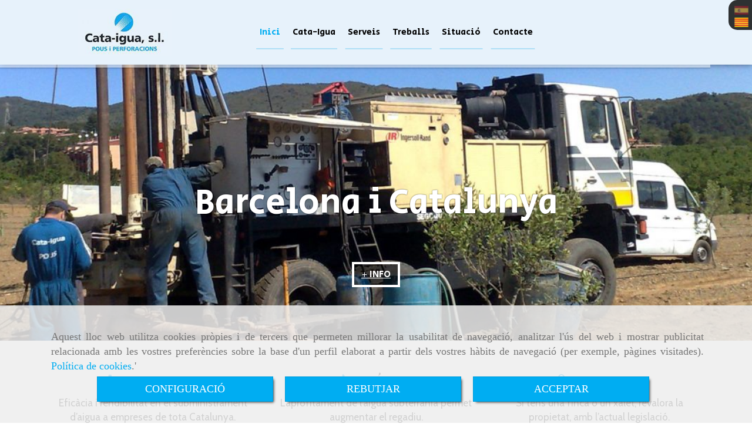

--- FILE ---
content_type: text/html; charset=UTF-8
request_url: https://www.cataigua.net/
body_size: 14636
content:


<!DOCTYPE html>
<html lang="ca-ES">
    <head>
    <meta charset="utf-8">
    <meta name="viewport" content="width=device-width, initial-scale=1.0, user-scalable=no">
    <link rel="shortcut icon" href="/data/4963/ico/_______.png">
    <meta name="robots" content="index,follow"/><meta name="dcterms.title" content="Pous i perforacions a Catalunya | CATA-IGUA"><meta name="description" content="CATA-IGUA realitza sondejos d’aigua, pous i perforacions d’aigua en l’àmbit industrial, agrícola o particular. Catalunya. Consulta’ns sense compromís."><link href="https://fonts.googleapis.com/css?family=Cabin|Secular+One" rel="stylesheet"><!--  metas twitter --><meta name="twitter:card" content="summary" /><meta name="twitter:image" content="https://www.cataigua.net/cache/4/4/c/f/8/44cf854b0c12aa5193bd68dab12c4e8f188dd724.jpg" /><meta name="twitter:title" content="Pous i perforacions a Catalunya | CATA-IGUA"><meta name="twitter:description" content="CATA-IGUA realitza sondejos d’aigua, pous i perforacions d’aigua en l’àmbit industrial, agrícola o particular. Catalunya. Consulta’ns sense compromís." /><!-- metas facebook  --><meta property="og:url" content="https://www.cataigua.net/" /><meta property="og:title" content="Pous i perforacions a Catalunya | CATA-IGUA"><meta property="og:description" content="CATA-IGUA realitza sondejos d’aigua, pous i perforacions d’aigua en l’àmbit industrial, agrícola o particular. Catalunya. Consulta’ns sense compromís."><meta property="og:image" content="https://www.cataigua.net/data/4963/contenidos/thumb_70331_contenidos_optimized.jpeg" /><meta property="og:image:width" content="849" /><meta property="og:image:height" content="517" /><meta property="og:locale" content="ca_ES" /><!-- geoTags --><meta name="geo.placename" content="Espanya" /><meta name="geo.position" content="41.655;-4.727" /><meta name="geo.region" content="SANT CUGAT DEL VALLES" /><meta name="ICBM" content="41.655,-4.727" />
        <title>Pous i perforacions a Catalunya | CATA-IGUA</title>
                            <link href="//css.accesive.com/static/css/styles_cliente4963.css?v8.2" rel="stylesheet" media="screen" />
        <link rel="stylesheet" href="//css.accesive.com/static/css/net10_4963.css?v8.2" />
        <link href="//css.accesive.com/static/css/styles_cliente_comun4963.css?v8.2" rel="stylesheet" media="screen" />
        
        <link rel="stylesheet" href="/build/frontBoostrap3.919b9082.css">

                                    
                
        
        <!--External css libraries -->
                                                                                                        
        <!--Custom css-->
                <link rel="stylesheet" href="//css.accesive.com/static/css/custom_4963.css?v8.2" media="all" />
        
    
             <style type="text/css">
            .pageload-overlay {
    position: fixed;
    width: 100%;
    height: 100%;
    top: 0;
    left: 0;
    display: none;
    z-index: 2147483646;
}

.pageload-overlay.show {
    display:block;
}

.pageload-overlay svg {
    position: absolute;
    top: 0;
    left: 0;
    pointer-events: none;
    z-index: 2147483646;
    background-color: ;
}

.pageload-overlay svg path {
    fill: ;
}

.pageload-overlay::after,
.pageload-overlay::before {
    content: '';
    position: absolute;
    width: 20px;
    height: 20px;
    top: 50%;
    left: 50%;
    margin: -10px 0 0 -10px;
    border-radius: 50%;
    visibility: hidden;
    opacity: 0;
    z-index: 2147483647;
    -webkit-transition: opacity 0.15s, visibility 0s 0.15s;
    transition: opacity 0.15s, visibility 0s 0.15s;
}

.pageload-overlay::after {
    background: ;
    -webkit-transform: translateX(-20px);
    transform: translateX(-20px);
    -webkit-animation: moveRight 0.6s linear infinite alternate;
    animation: moveRight 0.6s linear infinite alternate;
}

.pageload-overlay::before {
    background: ;
    -webkit-transform: translateX(20px);
    transform: translateX(20px);
    -webkit-animation: moveLeft 0.6s linear infinite alternate;
    animation: moveLeft 0.6s linear infinite alternate;
    }

    @-webkit-keyframes moveRight {
    to { -webkit-transform: translateX(20px); }
    }

    @keyframes moveRight {
    to { transform: translateX(20px); }
    }

    @-webkit-keyframes moveLeft {
    to { -webkit-transform: translateX(-20px); }
    }

    @keyframes moveLeft {
    to { transform: translateX(-20px); }
}

.pageload-loading.pageload-overlay::after,
.pageload-loading.pageload-overlay::before {
    opacity: 1;
    visibility: visible;
    -webkit-transition: opacity 0.3s;
    transition: opacity 0.3s;
}

/**/
#loader6{
    background-color: ;
    display: block;
}
.l6 {
    width: 100px;
    height: 100px;
    border-radius: 50px;
    border: 1px solid ;
    position: relative;
    top:calc(50% - 90px);
    margin: 20px auto;
}

.l6 span {
    display: block;
    width: 16px;
    margin: 0 auto;
    line-height: 32px;
    margin-top: 32px;
    color: ;
    text-align: center;
    font-weight: bold;
    -family: arial;
    position: relative;
    font-size: 32px;
}
.l6 span:after {
    content: attr(data-title);
    position: absolute;
    overflow: hidden;
    display: block;
    left: 0;
    top: 0;
    opacity: 1;
    height: 30px;
    color: ;
    -webkit-backface-visibility: hidden;
    -webkit-transform-style: preserve-3d;
    -webkit-animation-name: pulse;
    -webkit-animation-duration: 2s;
    -webkit-animation-timing-function: ease-in-out;
    -webkit-animation-iteration-count: infinite;
    animation-name: pulse;
    animation-duration: 2s;
    animation-timing-function: ease-in-out;
    animation-iteration-count: infinite;
}

@-webkit-keyframes pulse {
    0% {
        height: 0;
        opacity: 1;
        -webkit-transform: scale(1);
        transform: scale(1);
    }
    78% {
        height: 30px;
        opacity: 1;
        -webkit-transform: scale(1);
        transform: scale(1);
    }
    88% {
        height: 30px;
        opacity: 1;
        -webkit-transform: scale(1.2);
        transform: scale(1.2);
    }
    100% {
        height: 30px;
        opacity: 0.1;
        -webkit-transform: scale(1);
        transform: scale(1);
    }
}
@keyframes pulse {
    0% {
        height: 0;
        opacity: 1;
        -webkit-transform: scale(1);
        transform: scale(1);
    }
    78% {
        height: 30px;
        opacity: 1;
        -webkit-transform: scale(1);
        transform: scale(1);
    }
    88% {
        height: 30px;
        opacity: 1;
        -webkit-transform: scale(1.2);
        transform: scale(1.2);
    }
    100% {
        height: 30px;
        opacity: 0.1;
        -webkit-transform: scale(1);
        transform: scale(1);
    }
}

/**/
#loader7{
    display: block;
}
body .vertical-centered-box {
    position: absolute;
    width: 100%;
    height: 100%;
    text-align: center;
}
body .vertical-centered-box:after {
    content: '';
    display: inline-block;
    height: 100%;
    vertical-align: middle;
    margin-right: -0.25em;
}
body .vertical-centered-box .contentt {
    -webkit-box-sizing: border-box;
    -moz-box-sizing: border-box;
    box-sizing: border-box;
    display: inline-block;
    vertical-align: middle;
    text-align: left;
    font-size: 0;
}

.loader-circle {
    position: absolute;
    left: 50%;
    top: 50%;
    width: 120px;
    height: 120px;
    border-radius: 50%;
    box-shadow: inset 0 0 0 1px rgba(255, 255, 255, 0.1);
    margin-left: -60px;
    margin-top: -60px;
}
.loader-line-mask {
    position: absolute;
    left: 50%;
    top: 50%;
    width: 60px;
    height: 120px;
    margin-left: -60px;
    margin-top: -60px;
    overflow: hidden;
    -webkit-transform-origin: 60px 60px;
    -moz-transform-origin: 60px 60px;
    -ms-transform-origin: 60px 60px;
    -o-transform-origin: 60px 60px;
    transform-origin: 60px 60px;
    -webkit-mask-image: -webkit-linear-gradient(top, #000000, rgba(0, 0, 0, 0));
    -webkit-animation: rotate 1.2s infinite linear;
    -moz-animation: rotate 1.2s infinite linear;
    -o-animation: rotate 1.2s infinite linear;
    animation: rotate 1.2s infinite linear;
}
.loader-line-mask .loader-line {
    width: 120px;
    height: 120px;
    border-radius: 50%;
    box-shadow: inset 0 0 0 1px rgba(255, 255, 255, 0.5);
}
#particles-background,
#particles-foreground {
    left: -51%;
    top: -51%;
    width: 202%;
    height: 202%;
    -webkit-transform: scale3d(0.5, 0.5, 1);
    -moz-transform: scale3d(0.5, 0.5, 1);
    -ms-transform: scale3d(0.5, 0.5, 1);
    -o-transform: scale3d(0.5, 0.5, 1);
    transform: scale3d(0.5, 0.5, 1);
}
#particles-background {
    background: ;
    background-image: -webkit-linear-gradient(45deg,  2%,  100%);
    background-image: -moz-linear-gradient(45deg,  2%,  100%);
    background-image: linear-gradient(45deg,  2%,  100%);
}
lesshat-selector {
    -lh-property: 0; } 
@-webkit-keyframes rotate{ 0% { -webkit-transform: rotate(0deg);} 100% { -webkit-transform: rotate(360deg);}}
@-moz-keyframes rotate{ 0% { -moz-transform: rotate(0deg);} 100% { -moz-transform: rotate(360deg);}}
@-o-keyframes rotate{ 0% { -o-transform: rotate(0deg);} 100% { -o-transform: rotate(360deg);}}
@keyframes rotate{ 0% {-webkit-transform: rotate(0deg);-moz-transform: rotate(0deg);-ms-transform: rotate(0deg);transform: rotate(0deg);} 100% {-webkit-transform: rotate(360deg);-moz-transform: rotate(360deg);-ms-transform: rotate(360deg);transform: rotate(360deg);}}
[not-existing] {
    zoom: 1;
}
lesshat-selector {
    -lh-property: 0; } 
@-webkit-keyframes fade{ 0% { opacity: 1;} 50% { opacity: 0.25;}}
@-moz-keyframes fade{ 0% { opacity: 1;} 50% { opacity: 0.25;}}
@-o-keyframes fade{ 0% { opacity: 1;} 50% { opacity: 0.25;}}
@keyframes fade{ 0% { opacity: 1;} 50% { opacity: 0.25;}}
[not-existing] {
    zoom: 1;
}
lesshat-selector {
    -lh-property: 0; } 
@-webkit-keyframes fade-in{ 0% { opacity: 0;} 100% { opacity: 1;}}
@-moz-keyframes fade-in{ 0% { opacity: 0;} 100% { opacity: 1;}}
@-o-keyframes fade-in{ 0% { opacity: 0;} 100% { opacity: 1;}}
@keyframes fade-in{ 0% { opacity: 0;} 100% { opacity: 1;}}
[not-existing] {
    zoom: 1;
}        </style>
        
                    
        
            <script>
            var languageCountry = 'ca';
                        (function(w,d,u){w.readyQ=[];w.bindReadyQ=[];function p(x,y){if(x=="ready"){w.bindReadyQ.push(y);}else{w.readyQ.push(x);}};var a={ready:p,bind:p};w.$=w.jQuery=function(f){if(f===d||f===u){return a}else{p(f)}}})(window,document)
        </script>
                    <script src="/build/runtime.328ea1e1.js"></script><script src="/build/frontPageLoader.e0fc922d.js"></script>
            
    <!-- HTML5 Shim and Respond.js IE8 support of HTML5 elements and media queries -->
    <!-- WARNING: Respond.js doesn't work if you view the page via file:// -->
    <!--[if lt IE 9]>
      <style>
        .container-fluid {
          width: 100%;
        }
      </style>
      <script src="https://oss.maxcdn.com/html5shiv/3.7.2/html5shiv.min.js"></script>
      <script src="https://oss.maxcdn.com/respond/1.4.2/respond.min.js"></script>
    <![endif]-->
                  </head>
  <body class="web ancho      portada device-not-mobile" itemscope itemtype="https://schema.org/WebPage">
                                        
                                                <div class="alert alert-dismissible cookie-alert affix-hidden container-fluid gestion-cookies" role="alert" id="cookiesAlert">
    <div id="cookiesText" class="col-xs-12">
                                                        <p class="">Aquest lloc web utilitza cookies pròpies i de tercers que permeten millorar la usabilitat de navegació, analitzar l'ús del web i mostrar publicitat relacionada amb les vostres preferències sobre la base d'un perfil elaborat a partir dels vostres hàbits de navegació (per exemple, pàgines visitades). <a href="/politica-de-cookies">Política de cookies</a>.'</p>
                                        </div>
    
    <div class="col-xs-12 text-center" id="cookiesButtonContainer">
                    <a href="#" id="pcookies" data-toggle="modal" data-target="#modal_cookies" class="cookiesButton btn btn-xs btn-primary">
                CONFIGURACIÓ
            </a>
            <a href="#" class="cookiesButton btn btn-xs btn-primary" data-dismiss="alert" aria-label="Close" onclick="aceptarCookies(false, true, 4963)" >
                REBUTJAR
            </a>
            <a href="#" class="cookiesButton btn btn-xs btn-primary" data-dismiss="alert" aria-label="Close" onclick="aceptarCookies(true, false, 4963)" >
                ACCEPTAR
            </a>
            </div>
</div>                                <header>
                        <div id="menuMovil" class="visible-xs visible-sm">
        
                
        
                                                                                                            
                                
        
        <!-- END Movil Navbar Button collapse -->
                        
                    <!-- Movil Navbar Button collapse -->
            <div class="navbar-header">
                                    <a id="nav-toggle" class="pull-right navbar-toggle"  data-toggle="collapse" data-target="#navbar-collapse_movilMenu"><span></span></a>
                
                <a href="/" class="navbar-brand">
                                    <img src="/data/4963/logos/_ous_i_perforacions_a__arcelona_01_movil.jpg" title="CATA - IGUA" alt="CATA - IGUA" >
                                </a>
            </div>

            <!-- Movil Navbar Menu collapse -->
            <nav class="navbar-default inverse   " role="navigation" >
                <div class="collapse navbar-collapse navbar-cat-collapse" id="navbar-collapse_movilMenu">
                    <ul class="nav navbar-nav">
                                                                                                                    <li                             class=" active"
                            >
                            <a class=""
                                href="/" title="Inici">
                                                                Inici
                                                            </a>
                                                                                                                                                                                    </li>
                                                                                                                    <li >
                            <a class=""
                                href="/pous-i-perforacions-a-catalunya" title="Cata-Igua">
                                                                Cata-Igua
                                                            </a>
                                                                                                                                                                                    </li>
                                                                                                                    <li >
                            <a class=""
                                href="/pous-d-aigua-a-catalunya_1/" title="Serveis">
                                                                Serveis
                                                            </a>
                                                                                                                                                                                    </li>
                                                                                                                    <li >
                            <a class=""
                                href="/pous-d-aigua-a-catalunya/" title="Treballs">
                                                                Treballs
                                                            </a>
                                                                                                                                                                                    </li>
                                                                                                                    <li >
                            <a class=""
                                href="/empresa-de-pous-d-aigua-a-catalunya" title="Situació">
                                                                Situació
                                                            </a>
                                                                                                                                                                                    </li>
                                                                                                                    <li >
                            <a class=""
                                href="/cata-igua" title="Contacte">
                                                                Contacte
                                                            </a>
                                                                                                                                                                                    </li>
                                        </ul>
                </div>
            </nav>
        <!-- END Movil Navbar Menu collapse -->
            </div>
                                <!-- ZONA SOBRECABECERA -->
                <div id="sobrecabecera">
            <div class="sobrecabecera zona eq-height">
                                    <div class="container-eq-height"><div class="row"><div class="col-xs-12 col-sm-2 col-md-2  hidden-xs hidden-sm col-top ajustado "><div data-nombre="LOGO"  id="block-113466" class="modulo-container ajustado margen-top margen-bottom logotipo-main "><div id="logo113466" class="modulo-logotipo"><a href="/"><img src="/cache/1/9/4/a/f/194afbf127d4626f343505f554271ed78afed6d6.jpeg" title="Pous-i-perforacions-a-Barcelona-01" alt="Pous-i-perforacions-a-Barcelona-01" width="300" height="200"
	    class="img-responsive"></a></div></div></div><div class="col-xs-12 col-sm-1 col-md-1  col-top ajustado col-middle "><div data-nombre="VACÍO PARA EMPUJAR"  id="block-113537" class="modulo-container ajustado col-middle  "><div id="mod_html_113537" class="text-left"></div></div></div><div class="col-xs-12 col-sm-7 col-md-7 hidden-xs hidden-sm  col-top hidden-xs ajustado col-middle "><div data-nombre="MENÚ PRINCIPAL"  id="block-113465" class="modulo-container hidden-xs ajustado col-middle  "><div class="modulo-menu horizontal-laptop horizontal-tablet vertical-mobile 0 " data-menu-id="145870"><nav id="menu_113465" class="navbar navbar-default inverse custom-menu-intenso" role="navigation"><!-- Nav Header Starts --><div class="navbar-header"><button type="button" class="btn btn-primary btn-navbar navbar-toggle" data-toggle="collapse" data-target="#navbar-collapse_113465"><span class="sr-only">Toggle Navigation</span><i class="fa fa-bars"></i></button></div><!-- Nav Header Ends --><!-- Navbar Cat collapse Starts --><div class="sidebar-nav "><div class="navbar-collapse  navbar-inner" id="navbar-collapse_113465"><ul class="nav navbar-nav "><li class=" active 0 "><a class="" href="/" title="Inici">
                                                                        Inici
                                                                    </a></li><li class=" 0 "><a class="" href="/pous-i-perforacions-a-catalunya" title="Cata-Igua">
                                                                        Cata-Igua
                                                                    </a></li><li class=" 0 "><a class="" href="/pous-d-aigua-a-catalunya_1/" title="Serveis">
                                                                        Serveis
                                                                    </a></li><li class=" 0 "><a class="" href="/pous-d-aigua-a-catalunya/" title="Treballs">
                                                                        Treballs
                                                                    </a></li><li class=" 0 "><a class="" href="/empresa-de-pous-d-aigua-a-catalunya" title="Situació">
                                                                        Situació
                                                                    </a></li><li class=" 0 "><a class="" href="/cata-igua" title="Contacte">
                                                                        Contacte
                                                                    </a></li></ul></div></div></nav></div></div></div><div class="col-xs-12 col-sm-1 col-md-1  col-top col-middle ajustado hidden-xs hidden-sm "><div data-nombre="MULTIDIOMA"  id="block-113473" class="modulo-container col-middle ajustado hidden-xs hidden-sm idiomas-ordenador "><div class="modulo-idiomas "><ul class="lista-horizontal list-unstyled text-center"><li class="color-link-alternativo"><a class="pais" href="/cambiaIdioma?locale=es&amp;idW=4963" title="espanyol" data-value="es" ><img src="/bundles/frontend/img/flags/es.png" alt="espanyol" title="espanyol" /></a></li><li class="color-link-alternativo"><a class="pais current" href="/cambiaIdioma?locale=ca&amp;idW=4963" title="català" data-value="ca" ><img src="/bundles/frontend/img/flags/catalonia.png" alt="català" title="català" /></a></li></ul></div></div></div></div><!-- end row --></div><!-- end container-eq-height --><div class="container-eq-height"><div class="row"><div class="col-xs-12 col-sm-12 col-md-12  col-top col-middle ajustado hidden-md hidden-lg idiomas-dispositivos"><div data-nombre="MULTIDIOMA PARA TABLETS PORTRAIT Y MOVILES"  id="block-113478" class="modulo-container col-middle ajustado hidden-md hidden-lg idiomas-dispositivos "><div class="modulo-idiomas "><ul class="lista-horizontal list-unstyled text-center"><li class="color-link-alternativo"><a class="pais" href="/cambiaIdioma?locale=es&amp;idW=4963" title="espanyol" data-value="es" ><img src="/bundles/frontend/img/flags/es.png" alt="espanyol" title="espanyol" /></a></li><li class="color-link-alternativo"><a class="pais current" href="/cambiaIdioma?locale=ca&amp;idW=4963" title="català" data-value="ca" ><img src="/bundles/frontend/img/flags/catalonia.png" alt="català" title="català" /></a></li></ul></div></div></div></div></div>
                            </div>
        </div>
                <!-- FIN ZONA SOBRECABECERA -->
                                <!-- ZONA CABECERA -->
                <div id="cabecera">
            <div class="cabecera zona">
                                    <div class="row"></div><div class="row"><div class="col-xs-12 col-sm-12 col-md-12 ajustado "><div data-nombre="CABECERA SLIDER (TEXTO)"  id="block-113467" class="modulo-container ajustado  "><div class="cabecera-texto fullwithbanner-container" style="max-height:470px"><div class="fullwidthbanner" id="banner113467"><ul><li data-transition="fade"
                        data-slotamount="4"
                        data-masterspeed="1800"><img alt="Pous i perforacions a Barcelona" title="Pous i perforacions a Barcelona" src="/bundles/frontend/cab_texto_plugin/assets/coloredbg.png"
                            data-lazyload="/cache~c-9-5-6-2-c9562666fe88a8dbe78909c20d9eccf19e0b1a2a/pous-i-perforacions-a-barcelona.jpeg"
                                                    /><div class="tp-caption  text-light bg-transparent border-none espaciado-texto text-l                           lfl auto tp-resizeme"
                            data-x="center" data-hoffset="0"
                            data-y="center" data-voffset="0"
                            data-start="3500"
                            data-speed="2000"
                            data-easing="Power4.easeInOut"
                            style="z-index:2;padding:10px">

                                                             Tota classe de terrenys
                                                    </div><div class="tp-caption                           lfb auto tp-resizeme"
                            data-x="center" data-hoffset="0"
                            data-y="center" data-voffset="120"
                            data-start="2500"
                            data-speed="2000"
                            data-easing="Power4.easeInOut"
                            style="z-index:2;padding:0px"><a target="_self" class="btn btn-link" href="/perforacions-d-aigua-a-catalunya">
                                        + INFO <i class="icon-arrow-right"></i></a></div></li><li data-transition="fade"
                        data-slotamount="4"
                        data-masterspeed="1800"><img alt="Pozos y perforaciones Barcelona" title="Pozos y perforaciones Barcelona" src="/bundles/frontend/cab_texto_plugin/assets/coloredbg.png"
                            data-lazyload="/cache~0-3-1-8-f-0318f64c5f52a08f66ffe1b07120137fe21663b9/pozos-y-perforaciones-barcelona.jpeg"
                                                    /><div class="tp-caption  text-light bg-transparent border-none espaciado-texto text-l                           lfl auto tp-resizeme"
                            data-x="center" data-hoffset="0"
                            data-y="center" data-voffset="0"
                            data-start="3500"
                            data-speed="2000"
                            data-easing="Power4.easeInOut"
                            style="z-index:2;padding:10px">

                                                             Barcelona i Catalunya
                                                    </div><div class="tp-caption                           lfb auto tp-resizeme"
                            data-x="center" data-hoffset="0"
                            data-y="center" data-voffset="120"
                            data-start="2500"
                            data-speed="2000"
                            data-easing="Power4.easeInOut"
                            style="z-index:2;padding:0px"><a target="_self" class="btn btn-link" href="/pous-d-aigua-a-catalunya_1/">
                                        + INFO <i class="icon-arrow-right"></i></a></div></li><li data-transition="fade"
                        data-slotamount="4"
                        data-masterspeed="1800"><img alt="Pous i perforacions a Barcelona" title="Pous i perforacions a Barcelona" src="/bundles/frontend/cab_texto_plugin/assets/coloredbg.png"
                            data-lazyload="/cache~f-f-4-a-c-ff4ac9cd171e8bef929897075f90b590c4602c24/pous-i-perforacions-a-barcelona.jpeg"
                                                    /><div class="tp-caption  text-light bg-transparent border-none espaciado-texto text-l                           lfl auto tp-resizeme"
                            data-x="center" data-hoffset="0"
                            data-y="center" data-voffset="0"
                            data-start="3500"
                            data-speed="2000"
                            data-easing="Power4.easeInOut"
                            style="z-index:2;padding:10px">

                                                             Contractació en riscos compartits
                                                    </div><div class="tp-caption                           lfb auto tp-resizeme"
                            data-x="center" data-hoffset="0"
                            data-y="center" data-voffset="120"
                            data-start="2500"
                            data-speed="2000"
                            data-easing="Power4.easeInOut"
                            style="z-index:2;padding:0px"><a target="_self" class="btn btn-link" href="/sondejos-d-aigua-a-catalunya">
                                        + INFO <i class="icon-arrow-right"></i></a></div></li></ul><div class="tp-bannertimer"></div></div></div><script>
        $(document).ready(function() {
            $('#banner113467').parents('.cabecera-texto').parent().css('padding-top',0);
                                                                                                                                                                                                                                            visible = $('#banner113467').parents('.cabecera-texto').parent().is(":visible");
            if(visible)  {
                $('#banner113467').revolution({
                    'startheight': '470',
                    'fullWidth': 'on',
                    'fullScreen': 'off',
                    'forceFullWidth': 'on',
                    'fullScreenAlignForce': 'on',
                    'dottedOverlay': 'none',
                    'delay': '6000',
                    'lazyLoad': 'on',
                    'keyboardNavigation': 'on',
                    'navigationType': 'bullet',
                    'navigationArrows': 'solo',
                    'navigationStyle': 'square',
                    'navigationHAlign': 'center',
                    'navigationVAlign': 'top',
                    'navigationHOffset': 0,
                    'navigationVOffset': 10,
                    'soloArrowLeftHalign': 'left',
                    'soloArrowLeftValign': 'center',
                    'soloArrowLeftHOffset': 20,
                    'soloArrowLeftVOffset': 0,
                    'soloArrowRightHalign': 'right',
                    'soloArrowRightValign': 'center',
                    'soloArrowRightHOffset': 20,
                    'soloArrowRightVOffset': 0,
                    'onHoverStop': 'on',
                    'stopAfterLoops': 2,
                    'stopAtSlide': 1,
                    'shuffle': 'off',
                    'autoHeight': 'off',
                                        'hideThumbsOnMobile': 'on',
                    'hideBulletsOnMobile': 'off',
                    'hideArrowsOnMobile': 'off'
                });
            }
            /*var queue;
            $(window).resize(function(){
            clearTimeout(queue);
                queue = setTimeout(function(){
                    visible = $('#banner113467').parents('.cabecera-texto').parent().is(":visible");
                    if(visible)  {
                        $('#banner113467').revolution({
                            'startheight': '470',
                            'fullWidth': 'on',
                            'fullScreen': 'off',
                            'forceFullWidth': 'on',
                            'fullScreenAlignForce': 'on',
                            'dottedOverlay': 'none',
                            'delay': '6000',
                            'lazyLoad': 'on',
                            'keyboardNavigation': 'on',
                            'navigationType': 'bullet',
                            'navigationArrows': 'solo',
                            'navigationStyle': 'square',
                            'navigationHAlign': 'center',
                            'navigationVAlign': 'top',
                            'navigationHOffset': 0,
                            'navigationVOffset': 10,
                            'soloArrowLeftHalign': 'left',
                            'soloArrowLeftValign': 'center',
                            'soloArrowLeftHOffset': 20,
                            'soloArrowLeftVOffset': 0,
                            'soloArrowRightHalign': 'right',
                            'soloArrowRightValign': 'center',
                            'soloArrowRightHOffset': 20,
                            'soloArrowRightVOffset': 0,
                            'onHoverStop': '',
                            'stopAfterLoops': 2,
                            'stopAtSlide': 1,
                            'shuffle': 'off',
                            'autoHeight': 'off',
                            'hideThumbsOnMobile': 'on',
                            'hideBulletsOnMobile': 'off',
                            'hideArrowsOnMobile': 'off'
                        });
                    }
                }, 100);
            });*/
        });
    </script></div></div></div>
                            </div>
        </div>
                <!-- FIN ZONA CABECERA -->
            </header>
    <!-- ZONA CONTENIDO -->
            <div id="contenido">
            <div class="contenido zona">
                <div class="row contenido-flex">
                                                                <!-- CONTENIDO PRINCIPAL -->
                                                                                                    <div id="main" class="col-sm-12 col-top">
                            
    <h1 class="sr-only">Pous i perforacions a Catalunya</h1>

                                                                                                                                                <div id="content_top" class="zona"><div class="row"><div class="col-xs-12 col-sm-12 col-md-12 servicios-iconos margen-top"><div data-nombre="SERVICIOS EN PORTADA"  id="block-113468" class="modulo-container servicios-iconos margen-top "><div id="mod_html_113468" class="text-center"><div class="row"><div class="col-lg-4 col-sm-12 margen-bottom"><h4><i class="fa fa-industry color-fuente-destacado"></i> INDUSTRIAL</h4><p>Eficàcia i rendibilitat en el subministrament d’aigua a empreses de tota Catalunya.</p></div><div class="col-lg-4 col-sm-12 margen-bottom"><h4><i class="fa fa-pagelines color-fuente-destacado"> </i>AGRÍCOLA</h4><p>L’aprofitament de l’aigua subterrània permet augmentar el regadiu.</p></div><div class="col-lg-4 col-sm-12 margen-bottom"><h4><i class="fa fa-user-o color-fuente-destacado"></i> PARTICULAR</h4><p>Si tens una finca o un xalet, revalora la propietat, amb l’actual legislació.</p></div></div></div></div></div></div><div class="row"><div class="col-xs-12 col-sm-12 col-md-12 full-width-div eslogan no-visibility"><div data-nombre="ESLOGAN"  id="block-113469" class="modulo-container full-width-div eslogan "><div id="mod_html_113469" class="text-center"><h3  class="heading color-fuente-destacado"  >Última tecnologia per a sondejos i perforacions</h3><p>Disposem d’equips que travessen tota classe de terrenys i estrats per procediments de percussió o rotopercussió neumàtica.<br /> Garantim així una gran rapidesa i la construcció del pou en un dia.</p></div></div></div></div></div>                                                                                                                                                                                                                                                                                                                                                                                                                                                                                                                                                <div id="content_main">
                            <!-- Listado de Contenidos Starts --><div class="row"><div class="col-sm-12"><div class="modulo-container"><div class="funcionalidad-contenidos"><div class="row contenido-destacado milestone separacion-extra-corta"><div class="col-sm-10 col-sm-offset-1 text-center"><h2><a href="/pous-i-perforacions-a-catalunya">Pous i perforacions a Catalunya</a></h2><div><p>Nom&eacute;s el 20% de l&rsquo;aigua potable est&agrave; en la superf&iacute;cie terrestre, la qual cosa significa que el 80% de les reserves d&rsquo;aigua es troben el subs&ograve;l. T&rsquo;has plantejat invertir a aconseguir el teu propi subministrament d&rsquo;aigua? A CATA-IGUA som especialistes en <strong>pous i perforacions a Catalunya</strong>.</p><p>&nbsp;</p></div></div><div class="col-sm-8 col-sm-offset-2"><img src="/cache~4-4-c-f-8-44cf854b0c12aa5193bd68dab12c4e8f188dd724/pous-i-perforacions-a-catalunya.jpg"
                                    alt="Pous i perforacions a Catalunya" class="img-responsive" 
                                    srcset="/cache~e-5-9-1-7-e5917da54fe604aca6ba6721450e616156ee9f64/pous-i-perforacions-a-catalunya.jpeg 961w,/cache~f-e-f-5-c-fef5cd2ea8102b5420076d0f0bd958792d5919c3/pous-i-perforacions-a-catalunya.jpeg 753w, /cache~f-e-f-5-c-fef5cd2ea8102b5420076d0f0bd958792d5919c3/pous-i-perforacions-a-catalunya.jpeg 667w, /cache~f-6-d-b-2-f6db2694a04faa97b9a60c5a76e68f4473822efd/pous-i-perforacions-a-catalunya.jpeg 324w"
                                    sizes="(min-width: 425px) and (max-width: 768px)667px, (min-width: 768px) and (max-width: 1200px) 753px, (min-width:1200px) 961px, 324px"
                                /></div></div><div class="row contenido milestone-slide separacion-extra-corta"><div class="col-sm-5 col-sm-offset-1"><img src="/cache~7-7-b-7-a-77b7ade4e1cf8069378f873bd10eef9ef9981f09/sondejos-d-aigua-a-barcelona-01.jpg"
                                    alt="Sondejos d’aigua a Barcelona"
                                    title="Sondejos d’aigua a Barcelona" class="img-responsive"
                                    srcset="/cache~6-6-5-f-e-665fe906140698a96040b3313cba8a259120a0b1/sondejos-d-aigua-a-barcelona-01.jpeg 601w,/cache~1-a-6-0-4-1a6045a11d6079752255c48255144067da375d5d/sondejos-d-aigua-a-barcelona-01.jpeg 471w, /cache~6-6-5-f-e-665fe906140698a96040b3313cba8a259120a0b1/sondejos-d-aigua-a-barcelona-01.jpeg 667w, /cache~a-e-b-3-4-aeb3455b842f569b5ee867d1b9d7c5bac2060b4b/sondejos-d-aigua-a-barcelona-01.jpeg 324w"
                                    sizes="(min-width: 425px) and (max-width: 768px)667px, (min-width: 768px) and (max-width: 1200px) 471px, (min-width:1200px) 601px, 324px"
                                /></div><div class="col-sm-5"><h2><a href="/sondejos-d-aigua-a-catalunya">Sondejos d’aigua a Catalunya</a></h2><div class="caption"><h4>Vols comptar amb el teu propi pou i subministrament d&rsquo;aigua?</h4><p><span class="fa fa-check"></span> An&agrave;lisis pr&egrave;via<br /><span class="fa fa-check"></span> Estudi del terreny<br /><span class="fa fa-check"></span> An&agrave;lisis de profundidat<br /><span class="fa fa-check"></span> Informe t&egrave;cnic</p><p>&nbsp;</p></div></div></div><div class="row contenido milestone-slide separacion-extra-corta"><div class="col-sm-5 col-sm-offset-1 col-sm-push-5"><img src="/cache~4-b-0-f-0-4b0f087ab20d7784b50304d08a360fc3e76ee0a4/perforacions-d-aigua-a-barcelona-01.jpg"
                                    alt="Perforacions d’aigua a Barcelona"
                                    title="Perforacions d’aigua a Barcelona" class="img-responsive"
                                    srcset="/cache~f-b-e-6-2-fbe621157ae2c0e174cde263ddc5a208d8052d6d/perforacions-d-aigua-a-barcelona-01.jpeg 601w,/cache~0-9-0-6-8-0906894fbd8d2fcdd2104758c57ac247152ae58b/perforacions-d-aigua-a-barcelona-01.jpeg 471w, /cache~f-b-e-6-2-fbe621157ae2c0e174cde263ddc5a208d8052d6d/perforacions-d-aigua-a-barcelona-01.jpeg 667w, /cache~9-b-4-1-8-9b418067c62652537a89a2c73f14241986894184/perforacions-d-aigua-a-barcelona-01.jpeg 324w"
                                    sizes="(min-width: 425px) and (max-width: 768px)667px, (min-width: 768px) and (max-width: 1200px) 471px, (min-width:1200px) 601px, 324px"
                                /></div><div class="col-sm-5 col-sm-pull-5"><h2><a href="/perforacions-d-aigua-a-catalunya">Perforacions d’aigua a Catalunya</a></h2><div class="caption"><h4>Oferim diverses opcions de contractaci&oacute;:</h4><p><span class="fa fa-check"></span> Treballs de perforaci&oacute; a cost fixe<br /><span class="fa fa-check"></span> Contractaci&oacute; en riscos compartits<br /><span class="fa fa-check"></span> Contractaci&oacute; de cabal d&rsquo;aigua assegurat</p><p>&nbsp;</p></div></div></div></div></div></div></div><!-- Listado de Productos Ends --><!-- GALERIAS DE IMAGENES STARTS --><div class="modulo-container"><div class="funcionalidad-galeria-portada galeria-rejilla"><div class="row "><h3 class="h4">Sondejos d’aigua subterrània a Barcelona</h3><h3>Ens ocupem dels sondejos i perforacions a Barcelona i Catalunya. Aprofita l’aigua subterrània.</h3><div class="modulo-container"><!-- modulo-container --><div class="funcionalidad-galeria galeria-rejilla"><div class="row"><div class="row fila-imagenes"><div class="col-lg-4 col-md-4 col-sm-4 col-xs-12 bloque"><a class="fancybox" data-caption="Sondejos d’aigua subterrània a Barcelona" data-fancybox="galeriaRejillaPortada" data-fancybox-group="group1" href="/data/4963/galerias/6405d21c399119b824f8f94cf51ad53993b2349c.jpeg"><div class="thumb"><div class="imagen"><img src="/cache~a-9-8-a-9-a98a95e50a6c94de29f9f1ea83d888005329a36e/sondejos-d-aigua-subterrania-a-barcelona.jpeg" 
                                                     alt="Sondejos d’aigua subterrània a Barcelona" 
                                                     title="Sondejos d’aigua subterrània a Barcelona" 
                                                     data-description="Sondejos d’aigua subterrània a Barcelona"
                                                     loading="lazy"
                                                     /></div><div class="overlay"><div class="info"><i class="fa fa-eye fa-2x" aria-hidden="true"></i><br><h4>Sondejos d’aigua subterrània a Barcelona</h4></div></div></div></a></div><div class="col-lg-4 col-md-4 col-sm-4 col-xs-12 bloque"><a class="fancybox" data-caption="Sondejos d’aigua subterrània Barcelona" data-fancybox="galeriaRejillaPortada" data-fancybox-group="group1" href="/data/4963/galerias/cfaacc2e864507c47b4acc3cb4d0bc1694cbf377.jpeg"><div class="thumb"><div class="imagen"><img src="/cache~1-7-d-d-8-17dd81b258abf46198bc27566511ef3a1c6475af/sondejos-d-aigua-subterrania-barcelona.jpeg" 
                                                     alt="Sondejos d’aigua subterrània Barcelona" 
                                                     title="Sondejos d’aigua subterrània Barcelona" 
                                                     data-description="Sondejos d’aigua subterrània Barcelona"
                                                     loading="lazy"
                                                     /></div><div class="overlay"><div class="info"><i class="fa fa-eye fa-2x" aria-hidden="true"></i><br><h4>Sondejos d’aigua subterrània Barcelona</h4></div></div></div></a></div><div class="col-lg-4 col-md-4 col-sm-4 col-xs-12 bloque"><a class="fancybox" data-caption="Sondejos d’aigua subterrània a Barcelona" data-fancybox="galeriaRejillaPortada" data-fancybox-group="group1" href="/data/4963/galerias/c0486841e3715f2014bd18106c78c57e7638bd1c.jpeg"><div class="thumb"><div class="imagen"><img src="/cache~d-4-d-c-3-d4dc311001acf30539a88f3201232609e6a6fe22/sondejos-d-aigua-subterrania-a-barcelona.jpeg" 
                                                     alt="Sondejos d’aigua subterrània a Barcelona" 
                                                     title="Sondejos d’aigua subterrània a Barcelona" 
                                                     data-description="Sondejos d’aigua subterrània a Barcelona"
                                                     loading="lazy"
                                                     /></div><div class="overlay"><div class="info"><i class="fa fa-eye fa-2x" aria-hidden="true"></i><br><h4>Sondejos d’aigua subterrània a Barcelona</h4></div></div></div></a></div></div><div class="row fila-imagenes"><div class="col-lg-4 col-md-4 col-sm-4 col-xs-12 bloque"><a class="fancybox" data-caption="Sondejos d’aigua subterrània Barcelona" data-fancybox="galeriaRejillaPortada" data-fancybox-group="group1" href="/data/4963/galerias/88ae32b128f652a8ac0ed27bedc1579a74a45152.jpeg"><div class="thumb"><div class="imagen"><img src="/cache~d-9-f-1-4-d9f14983b3a2615cc3cee172490050d82a093ad6/sondejos-d-aigua-subterrania-barcelona.jpeg" 
                                                     alt="Sondejos d’aigua subterrània Barcelona" 
                                                     title="Sondejos d’aigua subterrània Barcelona" 
                                                     data-description="Sondejos d’aigua subterrània Barcelona"
                                                     loading="lazy"
                                                     /></div><div class="overlay"><div class="info"><i class="fa fa-eye fa-2x" aria-hidden="true"></i><br><h4>Sondejos d’aigua subterrània Barcelona</h4></div></div></div></a></div><div class="col-lg-4 col-md-4 col-sm-4 col-xs-12 bloque"><a class="fancybox" data-caption="Sondejos d’aigua subterrània a Barcelona" data-fancybox="galeriaRejillaPortada" data-fancybox-group="group1" href="/data/4963/galerias/9b76cfec599a27c3c01786ebd09b881a5fe10be1.jpeg"><div class="thumb"><div class="imagen"><img src="/cache~b-7-4-3-2-b743202d2a1c0ae3dc9be2649712e93d9fea0566/sondejos-d-aigua-subterrania-a-barcelona.jpeg" 
                                                     alt="Sondejos d’aigua subterrània a Barcelona" 
                                                     title="Sondejos d’aigua subterrània a Barcelona" 
                                                     data-description="Sondejos d’aigua subterrània a Barcelona"
                                                     loading="lazy"
                                                     /></div><div class="overlay"><div class="info"><i class="fa fa-eye fa-2x" aria-hidden="true"></i><br><h4>Sondejos d’aigua subterrània a Barcelona</h4></div></div></div></a></div><div class="col-lg-4 col-md-4 col-sm-4 col-xs-12 bloque"><a class="fancybox" data-caption="Sondejos d’aigua subterrània a Barcelona" data-fancybox="galeriaRejillaPortada" data-fancybox-group="group1" href="/data/4963/galerias/8cace5944a6df927ed84f94dd7706e7237a4edbe.jpeg"><div class="thumb"><div class="imagen"><img src="/cache~3-9-9-e-5-399e5007910c0b740f210e8577d32395b56b1d61/sondejos-d-aigua-subterrania-a-barcelona.jpeg" 
                                                     alt="Sondejos d’aigua subterrània a Barcelona" 
                                                     title="Sondejos d’aigua subterrània a Barcelona" 
                                                     data-description="Sondejos d’aigua subterrània a Barcelona"
                                                     loading="lazy"
                                                     /></div><div class="overlay"><div class="info"><i class="fa fa-eye fa-2x" aria-hidden="true"></i><br><h4>Sondejos d’aigua subterrània a Barcelona</h4></div></div></div></a></div></div></div></div></div></div></div></div><!-- GALERIA DE IMAGENES ENDS -->
                            </div>
                                                                                        <div id="content_bottom" class="zona"><div class="row"><div class="col-xs-12 col-sm-12 col-md-12 servicios-dos-columnas"><div data-nombre="SERVICIOS DOS COLUMNAS (PORTADA)"  id="block-113470" class="modulo-container servicios-dos-columnas "><div id="mod_html_113470" class="text-left"><h3  class="heading color-fuente-destacado"  >Servei integral, ràpid i segur</h3><div class="row"><div class="col-lg-6 col-sm-12 margen-bottom"><p class="text-justify">Ens ocupem de tot el procediment, des del sondeig, fins a la perforació i conduccions d’aigua, utilitzant la tecnologia més avançada per reduir costos, millorar l’eficàcia, minimitzar riscos i tot de forma ràpida i amb garanties.</p><img class="img-responsive margen-bottom" title="pous_i_perforacions_a_barcelona" src="/data/4963/modulos/113530/pous_i_perforacions_a_barcelona_02.jpg" alt="pous_i_perforacions_a_barcelona" /></div><div class="col-lg-6 col-sm-12"><div class="col-sm-12"><i class="fa fa-certificate fa-3x color-fuente-destacado pull-left"></i> SONDEJOS <br /> L’estudi del terreny ens permet determinar l’existència del mantell aqüífer i la seva profunditat.<hr /></div><div class="col-sm-12"><i class="fa fa-certificate fa-3x color-fuente-destacado pull-left"></i> PERFORACIONS<br /> Extraiem mostres de terreny, aforant els nivells aqüífers per al seu eixamplament.<hr /></div><div class="col-sm-12"><i class="fa fa-certificate fa-3x color-fuente-destacado pull-left"></i> CONDUCTES<br /> Fabriquem les canonades de sondejos i bombeig o les conduccions d’aigua de la instal·lació.<hr /></div></div></div></div></div></div><div class="col-xs-12 col-sm-12 col-md-12 ajustado full-width-div parallax2 no-visibility"><div data-nombre="PARALLAX"  id="block-113472" class="modulo-container ajustado full-width-div parallax2 "><div id="mod_html_113472" class="text-center"><div class="col-sm-offset-1 col-sm-10"><h3>VOLS UN PRESSUPOST?<br /><span class="btn btn-default"><a href="/cata-igua" rel="" data-web="4963" data-ruta="1257204">CONSULTA’NS</a></span></h3></div></div></div></div></div></div>                                                    </div>
                        <!-- FIN CONTENIDO PRINCIPAL -->
                                                                                                                                </div>
            </div>
                                </div>
        <!-- FIN ZONA CONTENIDO -->
                <!-- ZONA PIE -->
    <section id="pie">
        <div class="pie zona">
                    <div class="row"><div class="col-xs-12 col-sm-6 col-md-6 datos-contacto-pie iconospie efecto2"><div data-nombre="DATOS CONTACTO PIE"  id="block-113479" class="modulo-container datos-contacto-pie iconospie efecto2 "><div id="datosContacto113479" class="modulo-datos-contacto"><div itemscope itemtype="https://schema.org/LocalBusiness"><h3 class="color-fuente-destacado" itemprop="name">CATA-IGUA</h3><address class="" itemprop="address" itemscope itemtype="https://schema.org/PostalAddress"><i class="fa fa-map-marker color-fuente-destacado"></i>&nbsp;          <span itemprop="streetAddress">Plaça Creu de Coll Fava nº 4 escalera B piso 2º puerta 2ª , </span><br><span itemprop="addressLocality">Sant Cugat del Vallés</span>,          <span itemprop="postalCode">08173</span>,          <span itemprop="addressRegion">(Barcelona)</span></address><p class="movil "><i class="fa fa-mobile color-fuente-destacado"></i>&nbsp;                              <a href="tel:610261625"><span itemprop="telephone" content="610261625">610 261 625</span></a></p><p class="email "><i class="fa fa-envelope color-fuente-destacado"></i>&nbsp;                                    <span itemprop="email"><a href="#" class="conversor" data-usuario="segimon.1712" data-dominio="gmail" data-tld="com">  segimon.1712<i class="separado-at"></i>gmail.com </a></span></p><meta itemprop="image" content="/data/4963/modulos/113466/pous_i_perforacions_a_barcelona_01.jpg"></div></div></div></div><div class="col-xs-12 col-sm-4 col-md-4 "><div data-nombre="BANNER NUESTROS TRABAJOS"  id="block-113536" class="modulo-container  "><div id="mod-banner_113536"><a href="/pous-d-aigua-a-catalunya/"><img src="/cache/3/d/9/0/8/3d9082f70ebea15d45fe98067e179a2e81f57937.jpeg" title="Pous i perforacions a Barcelona " alt="Pous i perforacions a Barcelona " class="img-responsive"></a></div></div></div></div><div class="row"><div class="col-xs-12 col-sm-12 col-md-12 ajustado full-width-div  no-visibility"><div data-nombre="MAPA GOOGLE"  id="block-113477" class="modulo-container ajustado full-width-div  "><div class="modulo-mapadegoogle"><div class="iframe-mapa"><iframe src="https://www.google.com/maps/embed?pb=!1m18!1m12!1m3!1d2989.087394538331!2d2.079883115329963!3d41.48070497925582!2m3!1f0!2f0!3f0!3m2!1i1024!2i768!4f13.1!3m3!1m2!1s0x12a496c0c4a25c89%3A0xec464fdb6bd74163!2sPla%C3%A7a%20Creu%20de%20Coll%20Fava%2C%204%2C%2008173%20Sant%20Cugat%20del%20Vall%C3%A8s%2C%20Barcelona!5e0!3m2!1ses!2ses!4v1618492412704!5m2!1ses!2ses" width="100%" height="350" style="border:0;" allowfullscreen="" loading="lazy"></iframe></div></div></div></div></div>
                </div>
    </section>
    <!-- FIN ZONA PIE -->
                        <!-- ZONA FOOTER -->
    <footer>
        <div class="footer zona eq-height">
                            <div class="container-eq-height"><div class="row"></div><!-- end row --></div><!-- end container-eq-height --><div class="container-eq-height"><div class="row"><div class="col-xs-12 col-sm-6 col-md-6  col-top col-middle "><div data-nombre="MENÚ PIE"  id="block-113464" class="modulo-container col-middle  "><div class="modulo-menu horizontal-laptop horizontal-tablet vertical-mobile 0 " data-menu-id="145870"><nav id="menu_113464" class="navbar navbar-default inverse custom-menu-intenso" role="navigation"><!-- Navbar Cat collapse Starts --><div class="sidebar-nav "><div class="navbar-collapse collapse navbar-cat-collapse in navbar-inner" id="navbar-collapse_113464"><ul class="nav navbar-nav "><li class=" active 0 "><a class="" href="/portada" title="Inici">
                                                                        Inici
                                                                    </a></li><li class=" 0 "><a class="" href="/avis-legal" title="Avís legal">
                                                                        Avís legal
                                                                    </a></li><li class=" 0 "><a class="" href="/politica-de-cookies" title="Política de cookies">
                                                                        Política de cookies
                                                                    </a></li><li class=" 0 "><a class="" href="/politica-de-privacitat" title="Política de Privacitat">
                                                                        Política de Privacitat
                                                                    </a></li></ul></div></div></nav></div></div></div><div class="col-xs-12 col-sm-6 col-md-6  col-top col-middle "><div data-nombre="ME GUSTA RRSS"  id="block-113474" class="modulo-container col-middle  "></div></div></div></div>
                    </div>
    </footer>
    <!-- FIN ZONA FOOTER -->
                                    <div id="top-link-block" class="hidden hidden-xs">
  <a href="#" class="" onclick="$('html,body').animate({scrollTop:0},'slow');return false;">
    <span class="fa-stack fa-lg">
      <i class="fa fa-circle fa-stack-2x"></i>
      <i class="fa fa-angle-double-up fa-stack-1x fa-inverse"></i>
    </span>
  </a>
</div>
            
    
            

    <!-- block bottom_scripts -->
                                                                                         
                                 <script src="/translations/translationsFront.ca.js"></script>
            <script src="/bundles/frontend/js/jquery.min.js"></script>
            <script src="/bundles/posteum/js/plugins/jquery.textfill.min.js"></script>
            <script src="/build/frontBoostrap3.da975ec5.js"></script>
                <script>(function($,d){$.each(readyQ,function(i,f){$(f)});$.each(bindReadyQ,function(i,f){$(d).bind("ready",f)})})(jQuery,document)</script>
        <script src="//js.accesive.com/static/js/net10bottom_4963.js?v8.2"></script>

        <!--External js libraries-->
                                                                                                
                    <script src="/build/frontFuncionalidadesGaleria.10f97f81.js"></script>
                                                                                                        <script src="/build/frontFuncionalidadesContenido.2d4086be.js"></script>
                                                                
                <script>
            if(document.body.contains(document.getElementById("cta-pantalla-completa-1"))) {
                $("body").css("overflow", "hidden");
            }
        </script>
    
        
            <!-- block var_scripts -->
        <script>
                    
                    
                    
                    
                    
                    
                    
                    
                    
                    
                    
                    
                    
                    
                    
            </script>
    
    <script>
        function recolocaFullWidth(elemento,content,aside) {
            elemento.css("padding",0).css("left",0);
                            if (content===true) {
                    // Si la barra lateral está presente se coge el ancho del div #main,
                    // si no, se coge el ancho de window
                                            elemento.css("width",$(window).outerWidth(true)).css('left',0 - elemento.offset().left);
                                    } else {
                    elemento.css("width",$(window).width()).css('left',0 - elemento.offset().left);
                }
                        elemento.parent().removeClass("no-visibility");
            var conMargen = true;
            if ($(elemento).parent(".full-width-div").hasClass('.ajustado')) {
                conMargen = false;
            }
            elemento.parent(".full-width-div").css("min-height",elemento.outerHeight(conMargen));

            $(document).trigger('full-width-div-done'); // Trigger para cuando se ha terminado de realizar la funcion de full-width-div
        }
    </script>
                
    <script>
        $(document).ready(function() {

            accounting.settings.number.decimal = getDecimalSeparator();
            accounting.settings.number.thousand = getThousandSeparator();
            conversorEmail();
                      
                                        cargarAffix();
            
            var dp_scripts = [
                "/bundles/frontend/bower_components/bootstrap-datepicker/dist/js/bootstrap-datepicker.min.js?v8.2",
                "/bundles/frontend/bower_components/bootstrap-datepicker/dist/locales/bootstrap-datepicker.ca.min.js?v8.2"
            ];
            var fi_scripts = [
                "/bundles/frontend/bower_components/bootstrap-fileinput/js/fileinput.min.js?v8.2",
                "/bundles/frontend/bower_components/bootstrap-fileinput/js/fileinput_locale_ca.js?v8.2"
            ];
            var scriptsToLoad = [];
            var css = '';
                                    if (scriptsToLoad.length > 0) {
                $.getScripts({
                    urls: scriptsToLoad,
                    cache: true,
                    //async: false,
                    success: function(response) {
                                                                    }
                });
            }
            if( $('#sidebar .row').children().length ==1 && $('#sidebar .hidden-xs.hidden-sm .modulo-menu').length == 1) {
                   $('#sidebar').addClass('hidden-sm').addClass('hidden-xs');
            }
                        $(".fancybox").fancybox({
            helpers : {
                media : {}
            },
            loop: true,
            arrows: true,
            transitionEffect: "zoom-in-out",
            btnTpl: {
                zoom:
                '<button data-fancybox-zoom class="fancybox-button fancybox-button--zoom" title="zoom">' +
                '<i class="fa fa-plus-circle" aria-hidden="true"></i>' +
                "</button>"
            },
            buttons: [
                "zoom",
                "fullScreen",
                "close"
              ],
            beforeShow: function() { 
                getAltForFancy(this); 
            }
                                });
        
        
            $(window).resize(function() {
                            })

            //piwik
            $("a[href^='tel:']").click(function(){
                $.post("/lanzarEventoPiwik/", { 
                    web: "4963", 
                    category: "clic",
                    action: "telefono",
                    name: "piwik_clictelefono_event"
                } );
            });
            $("a[href^='whatsapp:'], a[href*='wa.me/'], a[href*='api.whatsapp.com/send']").click(function(){
                $.post("/lanzarEventoPiwik/", { 
                    web: "4963", 
                    category: "clic",
                    action: "whatsapp",
                    name: "piwik_clicwhatsapp_event"
                } );
            });
            /* MODAL COOKIES ACCIONES */
            // Cuando se ha abierto el modal, se gestionan las cookies
            $('#modal_cookies').on('show.bs.modal', function (e) {
                gestionCookies($(this));
            });

            // Trigger para cuando se termina el ready de la página
            $(document).trigger('ready-done');
        });

        $(function(){
            // Comprobar si es IOS
            var is_iPad = (/Macintosh/.test(navigator.userAgent) && navigator.maxTouchPoints && navigator.maxTouchPoints > 1) || /iPad/.test(navigator.userAgent) || /iPad/.test(navigator.platform);
            var is_iPhone = /iPhone|iPod/.test(navigator.userAgent) || /iPhone|iPod/.test(navigator.platform);
            var is_iOS = is_iPad || is_iPhone;
            if (is_iOS) {
                document.getElementsByTagName('body')[0].classList.add("ios");
            }
        });
    </script>
                <div id="modal_espera" class="modal fade modal-espera" tabindex="-1" role="dialog" aria-hidden="true">
            <div class="modal-dialog">
                <div class="modal-content">
                    <div class="modal-body text-center">
                        <i class="fa fa-cog fa-3x fa-spin"></i>
                    </div>
                </div>
            </div>
        </div>
                <div id="modal_cookies" class="modal fade modal-cookies" tabindex="-1" role="dialog" aria-hidden="true">
    <div class="modal-dialog modal-lg">
        <div class="modal-content">
            <div class="modal-body">
                                <p class="h3"><strong>Política de Cookies i Configuració</strong></p>
                <p>Mitjançant aquest panell de configuració de Cookies, l’usuari podrà conèixer amb quina finalitat s’utilitza les cookies, disposa també de la possibilitat de configurar-les per acceptar o rebutjar de forma total o parcial la seva utilització i a més obtindrà informació addicional per a conèixer informació completa sobre el seu significat, configuració, finalitats i drets.<span class="puntos-suspensivos-mas">..</span><a href="#" class="leer-mas" id="mas"> [Llegir més]</a></p> <p id="desplegar" class="d-none">Aquest lloc web utilitza cookies pròpies i de terceres entitats, amb la finalitat de brindar una experiència de navegació satisfactòria per a l’usuari, realitzar mètriques i estadístiques, així com accions de màrqueting. Si l’usuari no està d’acord amb alguna de les finalitats, pot personalitzar les opcions des d’aquesta política.<span class="puntos-suspensivos-menos">..</span><a href="#" class="leer-mas" id="menos"> [Llegir menys]</a></p><p>L’usuari, permet la utilització i instal·lació de les cookies amb les següents finalitats:</p>
                <div id="acordeon-cookies">
                    <div class="card">
                        <div class="card-header" id="cookies-necesarias">
                            <div class="titulo-seccion-acordeon" data-toggle="collapse" data-target="#cookies-necesarias-collapse" aria-expanded="false">
                                <p class="h5 mb-0">
                                    <i class="fa fa-angle-right" aria-hidden="true"></i>
                                    <span>Cookies Tècniques</span>
                                </p>
                            </div>
                            <div class="toogle-cookie siempre-habilitado" data-type-cookie="necesaria">
                                <span>Sempre habilitat</span>
                            </div>
                        </div>
                        <div id="cookies-necesarias-collapse" class="collapse" aria-labelledby="cookies-necesarias" data-parent="#acordeon-cookies">
                            <div class="card-body">
                                Es tracta de cookies pròpies amb una finalitat exclusivament tècnica, que no recapten, ni cedeixen cap dada de caràcter personal de l’usuari sense el seu consentiment i no s’utilitzen per recollir informació, ni registra les adreces IP d’accés, ni comportaments de navegació. Es tracta d’unes cookies necessàries i imprescindibles, i tenen la finalitat de poder oferir el servei a l’usuari d’aquest lloc web, amb l’objectiu de facilitar la seva utilització de les diferents opcions i serveis que en ella existeixen, com per exemple, la mateixa gestió de les cookies.
                            </div>
                        </div>
                    </div>
                    <div class="card">
                        <div class="card-header" id="cookies-preferencias">
                            <div class="titulo-seccion-acordeon" data-toggle="collapse" data-target="#cookies-preferencias-collapse" aria-expanded="false">
                                <p class="h5 mb-0">
                                    <i class="fa fa-angle-right" aria-hidden="true"></i>
                                    <span>Cookies de preferències</span>
                                </p>
                            </div>
                                                                                    <div class="toogle-cookie sinconfigurar" data-type-cookie="preferencias">
                                <button type="button" class="btn boton-rechazar deshabilitado">
                                    <i class="fa fa-times" aria-hidden="true"></i> Rebutjar
                                </button>
                                <button type="button" class="btn boton-aceptar deshabilitado">
                                    <i class="fa fa-check" aria-hidden="true"></i> Acceptar
                                </button>
                            </div>
                        </div>
                        <div id="cookies-preferencias-collapse" class="collapse" aria-labelledby="cookies-preferencias" data-parent="#acordeon-cookies">
                            <div class="card-body">
                                Es tracta de cookies que permeten personalitzar les funcions o continguts del lloc web en funció de les dades obtingudes del navegador, com per exemple l’idioma. La no utilització d’aquestes cookies, impedirà emmagatzemar dades de preferències per a futures visites, podent fer que l’experiència del lloc web sigui menys funcional o satisfactòria, però no afectarà el seu funcionament.
                            </div>
                        </div>
                    </div>
                    <div class="card">
                        <div class="card-header" id="cookies-estadisticas">
                            <div class="titulo-seccion-acordeon" data-toggle="collapse" data-target="#cookies-estadisticas-collapse" aria-expanded="false">
                                <p class="h5 mb-0">
                                    <i class="fa fa-angle-right" aria-hidden="true"></i>
                                    <span>Cookies d’estadístiques</span>
                                </p>
                            </div>
                                                                                    <div class="toogle-cookie  sinconfigurar" data-type-cookie="estadisticas">
                                <button type="button" class="btn boton-rechazar deshabilitado">
                                    <i class="fa fa-times" aria-hidden="true"></i> Rebutjar
                                </button>
                                <button type="button" class="btn boton-aceptar deshabilitado">
                                    <i class="fa fa-check" aria-hidden="true"></i> Acceptar
                                </button>
                            </div>
                        </div>
                        <div id="cookies-estadisticas-collapse" class="collapse" aria-labelledby="cookies-estadisticas" data-parent="#acordeon-cookies">
                            <div class="card-body">
                                Amb la finalitat d’oferir el millor servei a l’usuari i amb l’objectiu de facilitar la utilització del lloc web, s’analitzen el nombre de pàgines visitades, així com l’activitat dels visitants i la seva freqüència d’utilització. A aquests efectes s’elaborarà informació estadística anònima, elaborada amb l’objectiu d’analitzar l’activitat dels usuaris dins del loc web, mesurar el tràfic i el rendiment de la web, obtenir mesuraments i oferir unes millors prestacions futures. 
                            </div>
                        </div>
                    </div>
                    <div class="card">
                        <div class="card-header" id="cookies-marketing">
                            <div class="titulo-seccion-acordeon" data-toggle="collapse" data-target="#cookies-marketing-collapse" aria-expanded="false">
                                <p class="h5 mb-0">
                                    <i class="fa fa-angle-right" aria-hidden="true"></i>
                                    <span>Cookies de màrqueting</span>
                                </p>
                            </div>
                                                                                    <div class="toogle-cookie  sinconfigurar" data-type-cookie="marketing">
                                <button type="button" class="btn boton-rechazar deshabilitado">
                                    <i class="fa fa-times" aria-hidden="true"></i> Rebutjar
                                </button>
                                <button type="button" class="btn boton-aceptar deshabilitado">
                                    <i class="fa fa-check" aria-hidden="true"></i> Acceptar
                                </button>
                            </div>
                        </div>
                        <div id="cookies-marketing-collapse" class="collapse" aria-labelledby="cookies-marketing" data-parent="#acordeon-cookies">
                            <div class="card-body">
                                Permeten oferir a l’usuari continguts i publicitat apropiada en el lloc web i plataformes socials en funció dels seus gustos i preferències de navegació, podent crear un perfil sobre vostè i els seus interessos, amb l’objectiu de mostrar-li el contingut personalitzat. 
                            </div>
                        </div>
                    </div>
                </div>
                <div class="col-xs-12 margen-top-2x texto-final-cookies">
                    <p>A més, aquest lloc web pot disposar d’enllaços a llocs web de tercers, les polítiques de privacitat, polítiques de cookies i textos legals, són aliens al titular del present lloc web. En accedir a aquests llocs web mitjançant els enllaços esmentats, l’usuari és lliure de decidir si accepta o rebutja els apartats esmentats.</p>
                </div>
                <div class="botones-cookies text-right margen-top-2x">
                    <button class="btn btn-primary disabled" onclick="aceptarCookies(false, false, 4963); cerrarModalCookies()">
                        <span>Desar</span>
                    </button>
                    <button class="btn btn-primary" onclick="aceptarCookies(false, true, 4963); cerrarModalCookies()">
                        <span>Rebutjar tot</span>
                    </button>
                    <button class="btn btn-primary" onclick="aceptarCookies(true, false, 4963); cerrarModalCookies()">
                        <span>Acceptar tot</span>
                    </button>
                </div>
            </div>
        </div>
    </div>
</div>            <script src="//js.accesive.com/static/js/custom_4963.js?v8.2"></script>
          </body>
</html>


--- FILE ---
content_type: text/css
request_url: https://css.accesive.com/static/css/custom_4963.css?v8.2
body_size: 1665
content:
body{font-family:'Cabin',sans-serif}h1,h2,h3,h4,h5,h6,.tp-caption,.navbar-default,#menuMovil{font-family:'Secular One',sans-serif}.portada.ancho #contenido>.contenido{padding-top:0 !important}#sobrecabecera{box-shadow:0 0 10px rgba(0,0,0,0.5)}#sobrecabecera.affix-top{position:relative !important;z-index:22}#sobrecabecera.affix .logotipo-main{transition:all 1s ease .3s;transform:scale(0.8);margin-top:0 !important;margin-bottom:0 !important}#sobrecabecera.affix-top .logotipo-main{transition:all 1s ease .3s;transform:scale(1)}#sobrecabecera.affix .modulo-menu{transition:all 1s ease .3s;margin-top:0 !important;margin-bottom:0 !important}#sobrecabecera.affix-top .modulo-menu{transition:all 1s ease .3s}@media only screen and (min-width:992px) and (max-width:1280px){#sobrecabecera .navbar-default .navbar-nav>li>a{padding-left:10px;padding-right:10px}}#sobrecabecera .navbar-default .navbar-nav>.open>.dropdown-menu{min-width:200% !important}#sobrecabecera .navbar-default .navbar-nav>.open>.dropdown-menu>li>a{border-bottom:1px solid #fff}#sobrecabecera .navbar-default .navbar-nav>li::before,#sobrecabecera .navbar-default .navbar-nav>li::after{position:absolute;top:100%;left:0;width:100%;height:2px;background:#a6dcf6;content:'';-webkit-transition:-webkit-transform .3s;-moz-transition:-moz-transform .3s;transition:transform .3s;-webkit-transform:scale(0.85);-moz-transform:scale(0.85);transform:scale(0.85)}#sobrecabecera .navbar-default .navbar-nav>li:hover::before,#sobrecabecera .navbar-default .navbar-nav>li:hover::after,#sobrecabecera .navbar-default .navbar-nav>li:focus::before,#sobrecabecera .navbar-default .navbar-nav>li:focus::after{-webkit-transform:scale(1);-moz-transform:scale(1);transform:scale(1)}#sobrecabecera .navbar-default .navbar-nav>li::after{opacity:0;-webkit-transition:top .3s,opacity .3s,-webkit-transform .3s;-moz-transition:top .3s,opacity .3s,-moz-transform .3s;transition:top .3s,opacity .3s,transform .3s}#sobrecabecera .navbar-default .navbar-nav>li:hover::after,#sobrecabecera .navbar-default .navbar-nav>li:focus::after{top:0;opacity:1}.idiomas-ordenador .modulo-idiomas{background-color:rgba(0,0,0,0.8) !important;border-radius:15px 0 0 15px;padding:10px 0 0 10px;position:fixed;right:0;top:0;width:40px;z-index:9}.tp-caption{text-shadow:0 0 2px rgba(0,0,0,0.7)}.tp-caption .btn-link{text-shadow:0 0 0 #000}@media screen and (min-width:1200px){.tp-caption{font-size:60px !important}}#cabecera a,#cabecera .btn-link{background-color:rgba(0,0,0,0.5) !important;color:#fff !important;border-radius:0;border:4px solid #fff !important}.tp-bullets{z-index:20}.btn-default{border-radius:0;border:4px solid #2e7ad0 !important;background-color:rgba(255,255,255,0.8) !important}.sin-imagen{background:url(/data/4963/modulos/113530/pous_i_perforacions_a_barcelona_01.jpg);background-size:cover}.portada .contenido-destacado .col-sm-offset-1{margin-left:0 !important}.portada .contenido-destacado .col-sm-10{width:100% !important}.portada .funcionalidad-contenidos .col-sm-10.col-sm-offset-1.text-center p{text-align:justify}.portada .funcionalidad-contenidos .col-sm-8.col-sm-offset-2{margin-left:0 !important;width:100% !important}.portada .milestone-slide .col-sm-offset-1{margin-left:0}.funcionalidad-galeria-portada h3,.funcionalidad-galeria-portada h2{text-align:center}.galeria-rejilla .imagen{height:235px}.modulo-container.call-to-action{background:#004922;background:-moz-linear-gradient(-45deg,rgba(0,73,34,1) 0,rgba(0,107,44,1) 100%);background:-webkit-linear-gradient(-45deg,rgba(0,73,34,1) 0,rgba(0,107,44,1) 100%);background:linear-gradient(135deg,rgba(0,73,34,1) 0,rgba(0,107,44,1) 100%);filter:progid:DXImageTransform.Microsoft.gradient(startColorstr='#004922',endColorstr='#006b2c',GradientType=1);padding:0 !important}.modulo-container.call-to-action .btn{border-radius:0;border:4px solid #009136;padding:5px 10px}.modulo-container.call-to-action .btn a{color:#009136 !important;font-size:30px;transition:all 1s ease .3s}.modulo-container.call-to-action .btn a:hover{color:#fff !important;transition:all 1s ease .3s;font-size:31px}.portada #contenido .modulo-container.call-to-action h3{font-size:40px !important;margin-top:12px !important}.modulo-container.eslogan{padding:80px 0 95px !important;background:#f0f9ff;background:-moz-linear-gradient(-45deg,#f0f9ff 0,#d6f6f9 100%);background:-webkit-linear-gradient(-45deg,#f0f9ff 0,#d6f6f9 100%);background:linear-gradient(135deg,#f0f9ff 0,#d6f6f9 100%);filter:progid:DXImageTransform.Microsoft.gradient(startColorstr='#f0f9ff',endColorstr='#d6f6f9',GradientType=1)}.portada #contenido .modulo-container.eslogan h3{font-size:40px !important}.carousel-control.left,.carousel-control.right{background:0}.modulo-container.parallax2{text-shadow:0 0 2px rgba(0,0,0,0.7);color:#fff !important}.modulo-container.parallax2 a{color:#fff !important}.modulo-container.parallax2{background:url(/data/4963/galerias/059ca2f561801f96a57ee3d1ba65140a976f547b.jpeg)no-repeat}.modulo-container.parallax2 div{padding:20px 0}@media screen and (min-width:1280px){.modulo-container.parallax2{background:url(/data/4963/galerias/7f08e3cd20090225a6ff4dd43c82ab461d5212e4.jpeg)no-repeat;background-size:cover}.modulo-container.parallax2 div{padding:60px 0}}.modulo-container.parallax2 h3{font-size:40px}@media only screen and (min-device-width :320px) and (max-device-width :667px){.modulo-container.parallax2{background-size:cover;background:url(/data/4963/galerias/edd9baf565079e39838335c2af17b9e93bc7baba.jpeg)no-repeat}.modulo-container.parallax2 div{padding:5px 0 !important}}.mapa-google{width:100%}.datos-contacto-pie{text-align:center}.datos-contacto-pie{text-align:left}.datos-contacto-pie br{display:none}.datos-contacto-pie address{margin-bottom:13px}#pie i.fa-map-marker{background-color:#2e7ad0;padding:8px 12px;border-radius:100%;color:#fff !important}#pie i.fa-phone{background-color:#2e7ad0;padding:8px 10px;border-radius:100%;color:#fff !important}#pie i.fa-mobile{background-color:#2e7ad0;padding:8px 13px;border-radius:100%;color:#fff !important}#pie i.fa-fax{background-color:#2e7ad0;padding:8px 8px;border-radius:100%;color:#fff !important}#pie i.fa-envelope{background-color:#2e7ad0;padding:8px 8px;border-radius:100%;color:#fff !important}footer .modulo-megusta>.grupo-megusta>.red-social.inline{display:inline-block;margin:0 1px 0 0}footer .modulo-megusta>.grupo-megusta>.red-social.inline.fb{width:95px !important}footer .modulo-megusta>.grupo-megusta>.red-social.inline.gplus{width:33px !important}footer .modulo-megusta>.grupo-megusta>.red-social.inline.lk{vertical-align:top !important}footer .modulo-megusta>.grupo-megusta>.red-social.inline.pr{vertical-align:top !important;margin-top:-2px}


--- FILE ---
content_type: application/javascript
request_url: https://www.cataigua.net/translations/translationsFront.ca.js
body_size: 35
content:
var __traducciones={"filtro_categorias":{"num_productos":"%num% resultats","num_productos_singular":"1 resultat","num_productos_cero":"Sense resultats","num_productos_cargando":"Carregant resultats","num_servicios":"%num% serveis","num_servicios_singular":"1 servei"}}